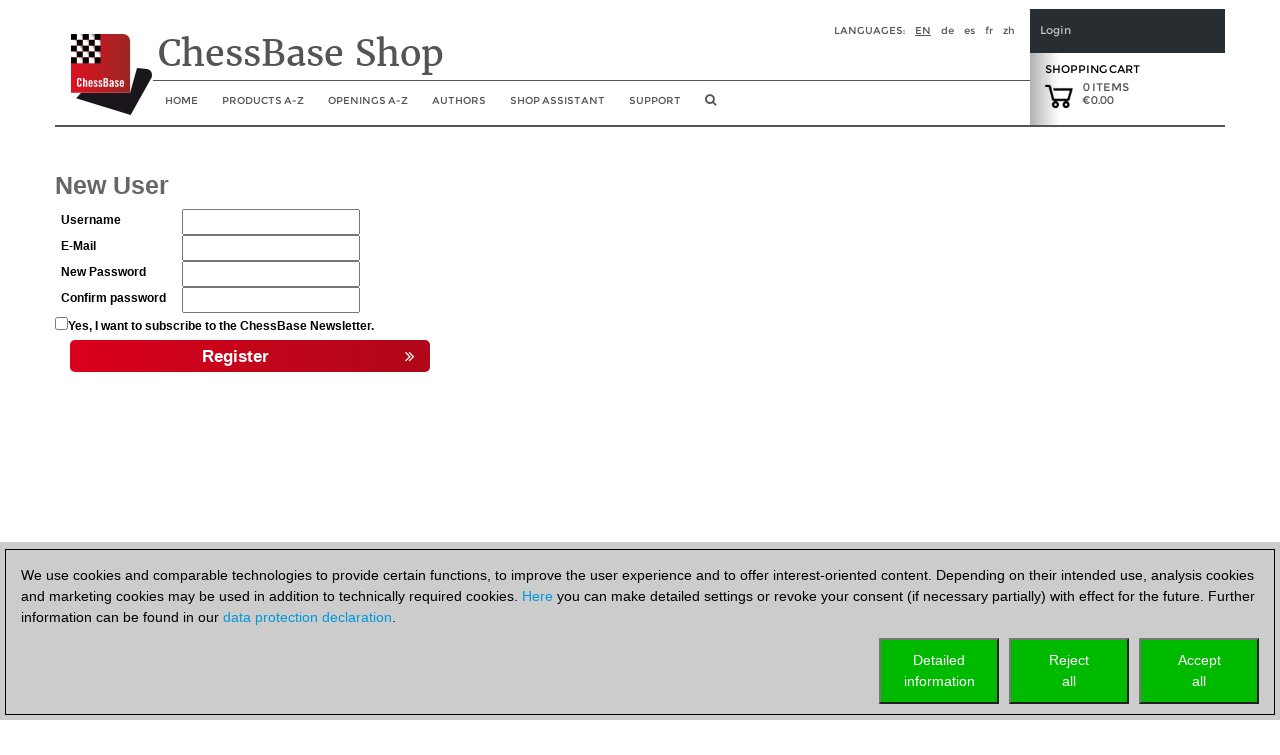

--- FILE ---
content_type: text/html; charset=utf-8
request_url: https://shop.chessbase.com/en/new_user?returnurl=https%3A%2F%2Fshop.chessbase.com%2Fen%2Fauthors%2Flawrence_trent%3Fref%3DRF36-BU6JTC6QHH
body_size: 14166
content:


<!DOCTYPE html><html lang="en" ><head><meta http-equiv="X-UA-Compatible" content="IE=edge" /><meta name="viewport" content="width=device-width" /><meta http-equiv="cache-control" content="max-age=604800"><meta name="robots" content="noindex, nofollow" /><link href="/content/css2018?v=hx5A3qNQQJ2AvFqxc8w1PmtBrqeU4b161uzIuYc5Pww1" rel="stylesheet"/><script src="/Scripts/cc/brands.js"></script><script src="/Scripts/geo.en.js"></script><script src="/bundles/jquery?v=zFA_mkNc728eOghGnncnyxoI3mmuGUOy3iUvl_YFYqI1"></script><script src="/bundles/jqueryval?v=pr86fa43hO0lY8SkM_r4PWmLXy3w_B8vvGEWjBinPWs1"></script><script src="/bundles/globalize?v=x0x5lCrSScZu2-KS9HxvgsZ9iegh9TeYLTN3fug2qV81"></script><script src="/bundles/util?v=wFNMpZ9EC8G78agDb2PhTdqmMU0KJU3UQ8OEUYKhe-81"></script><!-- Google Tag Manager --><script>

                (function (w,d,s,l,i)
                {
                    RunGoogleCode(w,d,s,l,i);
                })(window,document,'script','dataLayer','GTM-WCMKZF9');

                
                function RunGoogleCode(w,d,s,l,i) {
                    var createCookies = false;

                    if ( document.cookie.indexOf('CB_COOKIE_PRIVACY_Analytics') > -1 || document.cookie.indexOf('CB_COOKIE_PRIVACY_Marketing') > -1)
                    {
                        var cookieList = (document.cookie) ? document.cookie.split(';') : [];
                        for (var ii = 0, n = cookieList.length; ii != n; ++ii) {
                            var cookie = cookieList[ii];
                            var f = cookie.indexOf('=');
                            if (f >= 0) {
                                var cookieName = cookie.substring(0, f);
                                var cookieValue = cookie.substring(f + 1);

                                if (cookieName.indexOf('CB_COOKIE_PRIVACY_Analytics') > -1 && cookieValue == 1) {
                                    createCookies = true;
                                }
                            }
                        }
                    }

                    //if (createCookies == true && document.cookie.indexOf('_ga') < 0)
                    if (createCookies == true)
                    {
                        console.log('create cookies');
                        w[l] = w[l]||[];
                        w[l].push({'gtm.start': new Date().getTime(),event:'gtm.js'});
                        var f = d.getElementsByTagName(s)[0],j=d.createElement(s),dl=l!='dataLayer'?'&l='+l:'';
                        j.async=true;
                        j.src='https://www.googletagmanager.com/gtm.js?id='+i+dl;

                        f.parentNode.insertBefore(j,f);
                    }else{
                        console.log('no cookies');
                    }
                }

            </script><!-- End Google Tag Manager --><title>New User</title><script>
                (function (w, d, t, r, u) 
                {
                    RunBingCode(w, d, t, r, u);
                })(window, document, 'script', '//bat.bing.com/bat.js', 'uetq');

                function RunBingCode(w, d, t, r, u) 
                {
                    if ( document.cookie.indexOf('CB_COOKIE_PRIVACY_ASKED') > -1 && document.cookie.indexOf('ga-disable-UA-2255141') == -1 && document.cookie.indexOf('ga-disable-GTM-') == -1)
                    {
                        var f, n, i; 
                        w[u] = w[u] || [], f = function () 
                        { 
                            var o = { ti: '5977606' }; 
                            o.q = w[u], w[u] = new UET(o), w[u].push('pageLoad') }, n = d.createElement(t), n.src = r, n.async = 1, n.onload = n.onreadystatechange = function () { var s = this.readyState; s && s !== 'loaded' && s !== 'complete' || (f(), n.onload = n.onreadystatechange = null) }, i = d.getElementsByTagName(t)[0], i.parentNode.insertBefore(n, i) 
                        }else{
                            //alert('bing-out');
                        }
                }
            </script></head><body><noscript><img src='//bat.bing.com/action/0?ti=5977606&Ver=2' height='0' width='0' style='display:none; visibility: hidden;' /></noscript><!-- Google Tag Manager (noscript) --><noscript><iframe src='https://www.googletagmanager.com/ns.html?id=GTM-WCMKZF9'
            height='0' width='0' style='display:none;visibility:hidden'></iframe></noscript><!-- End Google Tag Manager(noscript) --><div class="col-xs-12" id="container2017" style="margin: 0 auto 0 auto; padding: 0px; overflow: hidden;"><style>
    a.cbcookiemanagement, a.cbcookiemanagement:hover, a.cbcookiemanagement:visited, a.cbcookiemanagement:active, a.cbcookiemanagement:link {
        color: #0099da;
    }
</style><div id="askForCookiesBackground" class="col-xs-12" style="padding: 0;"><div class="col-xs-12" style="width: 100%; height: unset; position: fixed; z-index: 10001; display: absolute; align-items: center; justify-content: center; padding: 0; top: unset; bottom: 0; left: 0;"><div class="col-xs-12" id="askForCookies" style="width: 100%; max-width: unset; max-height: 90vh; background-color: #ccc; color: #000; padding: 5px;
            line-height: 1.5em !important; display: none; position: relative; z-index: 2111; border-top: solid 2px #ccc;
            margin: 0 16px 0 0; align-items: center; justify-content: center; scroll-behavior: auto; overflow: auto;"><div class="col-xs-12" style="border: 1px solid #000; padding: 15px 15px 10px 15px;">
                We use cookies and comparable technologies to provide certain functions, to improve the user experience and to offer interest-oriented content. Depending on their intended use, analysis cookies and marketing cookies may be used in addition to technically required cookies. <a class="cbcookiemanagement" href="#" onclick="return ShowDetailsCookies()">Here</a> you can make detailed settings or revoke your consent (if necessary partially) with effect for the future. Further information can be found in our <a class="cbcookiemanagement" href="/en/sta/security">data protection declaration</a>.
                <div class="col-xs-12" style="margin-top: 10px; padding: 0;"><div style="float: right; width: 30%; max-width: 120px; margin-left: 10px;"><a href="#" onclick="return AcceptAllCookies()"><button id="customButtonAccept" type="button" style="padding: 10px; background-color: #00ba00; color: white; width: 100%;">Accept<br>all</button></a></div><div style="float: right; width: 30%; max-width: 120px; margin-left: 10px;"><a href="#" onclick="return RejectAllCookies()"><button id="customButtonAccept" type="button" style="padding: 10px; background-color: #00ba00; color: white; width: 100%;">Reject<br>all</button></a></div><div style="float: right; width: 30%; max-width: 120px;"><a href="#" onclick="return ShowDetailsCookies()"><button id="customButtonAccept" type="button" style="padding: 10px; background-color: #00ba00; color: white; width: 100%;">Detailed<br>information</button></a></div></div></div></div><div id="showDetailsCookies" class="col-xs-12" style="width: 100%; max-width: unset; max-height: 90vh; background-color: #ccc; color: #000;
        padding: 5px; line-height: 1.5em !important; display: none; position: fixed; z-index: 2111; border-top: solid 2px #ccc;
        align-items: center; justify-content: center; scroll-behavior: auto; overflow: auto; top: unset; bottom: 0;"><div class="col-xs-12" style="border: 1px solid black; padding: 5px;"><div class="col-xs-12"><h3 style="margin: 0;">Pop-up for detailed settings</h3><hr style="margin: 5px 0 10px 0; border-top-color: #666;" /><p style="margin-bottom: 15px;">We use cookies and comparable technologies to provide certain functions, to improve the user experience and to offer interest-oriented content. Depending on their intended use, cookies may be used in addition to technically required cookies, analysis cookies and marketing cookies. You can decide which cookies to use by selecting the appropriate options below. Please note that your selection may affect the functionality of the service. Further information can be found in our <a class="cbcookiemanagement" href="/en/sta/security">privacy policy</a>.</p><div class="col-xs-12 col-sm-4" style="opacity: 0.7; margin-bottom: 10px;"><div style="font-size: 1.5em;"><input type="checkbox" style="margin-right: 10px;" value="true" checked="checked" name="cookiesshown" id="cookie1" disabled=disabled /><u>Technically required cookies</u></div><div style="margin-top: 10px;">Technically required cookies: so that you can navigate and use the basic functions and store preferences.</div></div><div class="col-xs-12 col-sm-4" style="margin-bottom: 10px;"><div style="font-size: 1.5em;"><input type="checkbox" style="margin-right: 10px;" value="false" checked="false" name="cookiesAnalytics" id="cookie2" /><u>Analysis Cookies</u></div><div style="margin-top: 10px;">To help us determine how visitors interact with our website to improve the user experience.</div></div><div class="col-xs-12 col-sm-4" style="margin-bottom: 10px;"><div style="font-size: 1.5em;"><input type="checkbox" style="margin-right: 10px;" value="false" checked="false" name="cookiesMarketing" id="cookie3" /><u>Marketing-Cookies</u></div><div style="margin-top: 10px;">To help us offer and evaluate relevant content and interesting and appropriate advertisement.</div></div></div><div class="col-xs-12" style="margin-top: 5px;"><div style="float: right;"><a href="#" onclick="return AcceptCookies()"><button id="customButtonAccept" type="button" style="padding: 10px; background-color: #00ba00; color: white;">Save and continue</button></a></div></div></div></div></div></div><script>
    var TMProjectID = 'GTM-WCMKZF9';
    var DomainOnly = '.chessbase.com';
    var disableStrGAall = 'ga-disable-UA-2255141';
    var disableStrGA = 'ga-disable-' + 'GTM-WCMKZF9';

    var dtYesterday = new Date();
    dtYesterday.setTime(dtYesterday.getTime() - (24 * 60 * 60 * 1000));


$(function () {
    
    var cookieList = (document.cookie) ? document.cookie.split(';') : [];
    var cookieValues = {};
    var _ac = false;
    var _mc = false;

    document.getElementById("cookie3").checked = false;
    document.getElementById("cookie2").checked = false;

    for (var i = 0, n = cookieList.length; i != n; ++i) {
        var cookie = cookieList[i];
        var f = cookie.indexOf('=');
        if (f >= 0) {
            var cookieName = cookie.substring(0, f);
            var cookieValue = cookie.substring(f + 1);
            //alert(cookieName + " " + cookieName.indexOf(disableStrGAall) + " " + cookieValue);

            if (cookieName.indexOf('CB_COOKIE_PRIVACY_Marketing') > -1) {
                if (cookieValue == 0) {
                    window[disableStrGA] = true;
                    DeleteMarketingCookies();
                }
                else {
                    document.getElementById("cookie3").checked = true;
                    _mc = true;
                }
            } else if (cookieName.indexOf('CB_COOKIE_PRIVACY_Analytics') > -1) {
                if (cookieValue == 0) {
                    window[disableStrGA] = true;
                    DeleteAnalysisCookies();
                }
                else {
                    document.getElementById("cookie2").checked = true;
                    _ac = true;
                }
            }else if (cookieName.indexOf(disableStrGAall) > -1) {
                //alert("ga disabled");
                window[disableStrGA] = true;
            }
        }
    }

    if (_ac == true && _mc == true) {
        //alert("opt in");
        gaOptin();
    } else {
        //alert("opt out");
        //window[disableStrGA] = true;
        //DeleteMarketingCookies();
        //DeleteAnalysisCookies();
    }

    if (ShowCookieManagement() == true) {
        $("#askForCookies").show();
        $("#askForCookiesBackground").show();
    }
    else {
        return;
    }
});


// Opt-out function
function gaOptout() {
    //alert("opt out start");
    document.cookie = disableStrGA + '=true; domain=' + DomainOnly + '; expires=Thu, 31 Dec 2099 23:59:59 UTC; path=/';
    window[disableStrGA] = true;
    //alert("opt out end");
}

// Opt-out function
function gaOptin() {
    //alert("opt in start");
    var cookieList = (document.cookie) ? document.cookie.split(';') : [];
    var cookieValues = {};
    for (var i = 0, n = cookieList.length; i != n; ++i) {
        var cookie = cookieList[i];
        //alert(cookie);
        var f = cookie.indexOf('=');
        if (f >= 0) {
            var cookieName = cookie.substring(0, f);
            var cookieValue = cookie.substring(f + 1);
            //alert(cookieName + " " + cookieName.indexOf(disableStrGAall) + " " + cookieValue);

            if (cookieName.indexOf(disableStrGAall) > -1) {
                //alert("found optout cookie");
                // terminate any google optout cookie if available
                $.cookie(cookieName, "0", { path: "/", expires: dtYesterday, domain: DomainOnly });
            }
        }
    }
    window[disableStrGA] = false;
    //alert("opt in end");
}


function getCookie(cname) {
    var name = cname + "=";
    var ca = document.cookie.split(';');
    for (var i = 0; i < ca.length; i++) {
        var c = ca[i];
        while (c.charAt(0) == ' ') {
            c = c.substring(1);
        }
        if (c.indexOf(name) == 0) {
            return c.substring(name.length, c.length);
        }
    }
    return "";
}

function ShowCookieManagement() {
    if (getCookie("CB_COOKIE_PRIVACY_ASKED") == 1)
        return false;
    else
        return true;
}

function AnalyseCookiesAllowed() {
    if (getCookie("CB_COOKIE_PRIVACY_Analytics") == 1)
        return true;
    else
        return false;
}

function MarketingCookiesAllowed() {
    if (getCookie("CB_COOKIE_PRIVACY_Marketing") == 1)
        return true;
    else
        return false;
}

function AcceptCookies() {
    $("#askForCookiesBackground").hide();
    $("#askForCookies").hide();
    $("#showDetailsCookies").hide();

    var accepted = "none";
    var dtExpiry = new Date();
    dtExpiry.setFullYear(dtExpiry.getFullYear() + 1);
    document.cookie = "CB_COOKIE_PRIVACY_ASKED" + ' = 1; domain=' + DomainOnly + '; expires=' + dtExpiry + '; path=/; samesite=strict';

    if (document.getElementById("cookie2").checked == true) {
        document.cookie = "CB_COOKIE_PRIVACY_Analytics" + ' = 1; domain=' + DomainOnly + '; expires=' + dtExpiry + '; path=/; samesite=strict';
        document.cookie = disableStrGA + '=false; domain=' + DomainOnly + '; expires=Thu, 31 Dec 2099 23:59:59 UTC; path=/';
    }
    else {
        document.cookie = "CB_COOKIE_PRIVACY_Analytics" + ' = 0; domain=' + DomainOnly + '; expires=' + dtExpiry + '; path=/; samesite=strict';
        DeleteAnalysisCookies();
        gaOptout();
    }

    if (document.getElementById("cookie3").checked == true) {
        document.cookie = "CB_COOKIE_PRIVACY_Marketing" + ' = 1; domain=' + DomainOnly + '; expires=' + dtExpiry + '; path=/; samesite=strict';
        document.cookie = disableStrGA + '=false; domain=' + DomainOnly + '; expires=Thu, 31 Dec 2099 23:59:59 UTC; path=/';
    }
    else {
        //alert("deactivate existing cookies");
        document.cookie = "CB_COOKIE_PRIVACY_Marketing" + ' = 0; domain=' + DomainOnly + '; expires=' + dtExpiry + '; path=/; samesite=strict';
        DeleteMarketingCookies();
        //gaOptout();
        //alert("finish - deactivate existing cookies");
    }

    if (document.getElementById("cookie2").checked == true && document.getElementById("cookie3").checked == true) {
        gaOptin();
        RunGoogleCode(window, document, 'script', 'dataLayer', TMProjectID);
        RunBingCode(window, document, 'script', '//bat.bing.com/bat.js', 'uetq');
        accepted = "all details";
    } else if (document.getElementById("cookie2").checked == false && document.getElementById("cookie3").checked == true) {
        accepted = "marketing";
    } else if (document.getElementById("cookie2").checked == true && document.getElementById("cookie3").checked == false) {
        accepted = "analysis";
        gaOptin();
        RunGoogleCode(window, document, 'script', 'dataLayer', TMProjectID);
        RunBingCode(window, document, 'script', '//bat.bing.com/bat.js', 'uetq');
    }

    ReloadNeeded();
    return false;
    }

    function ReloadNeeded() {
        const params = new URLSearchParams(window.location.search);

        params.forEach((value, key) => {
            if (key == "ref" || key == "utm_campaign") {
                location.reload();
            }
        });
    }

function AcceptAllCookies() {
    $("#askForCookiesBackground").hide();
    $("#askForCookies").hide();
    $("#showDetailsCookies").hide();

    var dtExpiry = new Date();
    dtExpiry.setDate(dtExpiry.getDate() + 28);

    //alert(dtExpiry);
    //alert(DomainOnly);

    document.cookie = "CB_COOKIE_PRIVACY_ASKED" + ' = 1; domain=' + DomainOnly + '; expires=' + dtExpiry + '; path=/; samesite=strict';
    document.cookie = "CB_COOKIE_PRIVACY_Analytics" + ' = 1; domain=' + DomainOnly + '; expires=' + dtExpiry + '; path=/; samesite=strict';
    document.cookie = "CB_COOKIE_PRIVACY_Marketing" + ' = 1; domain=' + DomainOnly + '; expires=' + dtExpiry + '; path=/; samesite=strict';

    gaOptin();
    //alert(TMProjectID);
    RunGoogleCode(window, document, 'script', 'dataLayer', TMProjectID);
    RunBingCode(window, document, 'script', '//bat.bing.com/bat.js', 'uetq');

    ReloadNeeded();
    return false;
}

    function success() {
        //alert("success");
    }

function ShowDetailsCookies() {
    $("#askForCookies").hide();
    $("#askForCookiesBackground").show();
    $("#showDetailsCookies").show();

    return false;
    }

    function DeleteAnalysisCookies() {
        window[disableStrGA] = true;

        const cookies = document.cookie.split(";");
        cookies.forEach(cookie => {
            const [rawName] = cookie.split("=");
            const name = rawName.trim();

            if (name.startsWith("_ga")) {
                const domainParts = window.location.hostname.split(".");
                for (let i = 0; i < domainParts.length - 1; i++) {
                    const domain = domainParts.slice(i).join(".");
                    const options = [
                        `; path=/`,
                        `; path=/; domain=.${domain}`,
                        `; path=/; domain=.${domain}; Secure`,
                        `; path=/; domain=.${domain}; SameSite=None; Secure`
                    ];

                    options.forEach(opt => {
                        document.cookie = `${name}=; expires=Thu, 01 Jan 1970 00:00:00 GMT${opt}`;
                    });
                }
                document.cookie = `${name}=; expires=Thu, 01 Jan 1970 00:00:00 GMT; path=/`;
            }
        });

        //alert('GTM_WCMKZF9');
        document.cookie = "_gid" + '=null; domain=' + DomainOnly + '; expires=' + dtYesterday + '; path=/';
        document.cookie = "MUIDB" + '=null; domain=' + DomainOnly + '; expires=' + dtYesterday + '; path=/';
        document.cookie = "RF" + '=null; domain=' + DomainOnly + '; expires=' + dtYesterday + '; path=/';
        //alert("analysis cookies were deleted");
    }

    function DeleteMarketingCookies() {
        document.cookie = "MUID" + '=null; domain=' + DomainOnly + '; expires=' + dtYesterday + '; path=/';
        document.cookie = "_gac" + '=null; domain=' + DomainOnly + '; expires=' + dtYesterday + '; path=/';
        document.cookie = "Conversion" + '=null; domain=' + DomainOnly + '; expires=' + dtYesterday + '; path=/';
        document.cookie = "cbadv" + '=null; domain=' + DomainOnly + '; expires=' + dtYesterday + '; path=/';
        //alert("marketing cookies were deleted");

    }

    function RejectAllCookies() {
        $("#askForCookiesBackground").hide();
        $("#askForCookies").hide();
        $("#showDetailsCookies").hide();

        var dtExpiry = new Date();
        dtExpiry.setDate(dtExpiry.getDate() + 28);

        document.cookie = "CB_COOKIE_PRIVACY_ASKED" + ' = 1; domain=' + DomainOnly + '; expires=' + dtExpiry + '; path=/; samesite=strict';
        document.cookie = "CB_COOKIE_PRIVACY_Analytics" + ' = 0; domain=' + DomainOnly + '; expires=' + dtExpiry + '; path=/; samesite=strict';
        document.cookie = "CB_COOKIE_PRIVACY_Marketing" + ' = 0; domain=' + DomainOnly + '; expires=' + dtExpiry + '; path=/; samesite=strict';

        DeleteAnalysisCookies();
        DeleteMarketingCookies();

        gaOptout();
        //alert(TMProjectID);
        //RunGoogleCode(window, document, 'script', 'dataLayer', TMProjectID);
        //RunBingCode(window, document, 'script', '//bat.bing.com/bat.js', 'uetq');

        return false;
    }

</script><div class="col-xs-12" style="margin-bottom: 25px; padding: 0;"><div id="header2017" class="col-xs-12 cb-header-2017" style="padding: 0; border-bottom: 2px solid #545453"><script src="/bundles/bootstrap?v=07VYSLzPlWmsJ4iCozmpc6HL-rcBZfNJ6mY49JUFaEk1"></script><div style="padding: 0; height: 116px; width: 100%;"><div class="col-xs-12" style="padding: 0; height: 116px; float: left; width: 100%;"><div id="shopheadertitel2017" class="col-xs-1 headeritem2017" style="text-align: left; margin: 0; padding: 0px;"><a href="/en/cat_root" aria-label="to the homepage"><img class="shop-logo-img-2018" src="/content/res/cbimages/chessbase-logo.svg" alt="logo of ChessBase" /></a></div><div class="col-xs-9" style="float: left; padding: 0;"><div class="col-xs-12 headeritem2017" style="overflow: hidden; float: left; height: 72px;"><div class="container col-xs-12" style="border-bottom: solid 1px #545453; padding: 0px 5px 0px 5px; margin: 0px; height: 57px;"><div class="col-xs-12" style="padding: 0; margin: 0;"><div id="shopheaderLanguage" style="float: right;"><span style="margin-right: 10px; text-transform: uppercase;">Languages:</span><a href="/en/new_user?returnurl=https%3A%2F%2Fshop.chessbase.com%2Fen%2Fauthors%2Flawrence_trent%3Fref%3DRF36-BU6JTC6QHH" style="margin-right: 10px; text-transform: uppercase; color: #545453; text-decoration: underline">en</a><a href="/de/new_user?returnurl=https%3A%2F%2Fshop.chessbase.com%2Fen%2Fauthors%2Flawrence_trent%3Fref%3DRF36-BU6JTC6QHH" style="margin-right: 10px; text-transform: lowercase; color: #545453; text-decoration: none">de</a><a href="/es/new_user?returnurl=https%3A%2F%2Fshop.chessbase.com%2Fen%2Fauthors%2Flawrence_trent%3Fref%3DRF36-BU6JTC6QHH" style="margin-right: 10px; text-transform: lowercase; color: #545453; text-decoration: none">es</a><a href="/fr/new_user?returnurl=https%3A%2F%2Fshop.chessbase.com%2Fen%2Fauthors%2Flawrence_trent%3Fref%3DRF36-BU6JTC6QHH" style="margin-right: 10px; text-transform: lowercase; color: #545453; text-decoration: none">fr</a><a href="/zh/new_user?returnurl=https%3A%2F%2Fshop.chessbase.com%2Fen%2Fauthors%2Flawrence_trent%3Fref%3DRF36-BU6JTC6QHH" style="margin-right: 10px; text-transform: lowercase; color: #545453; text-decoration: none">zh</a></div></div><div id="shop-title-2018" style="float: left; margin-right: 0px; font-family: '__Merriweather_5';">
                        ChessBase Shop
                    </div></div></div><div class="col-xs-12 navbar-header" style="padding: 0px; margin: 0; width: 100%; height: 45px; z-index: 100;"><button id="hamButton" type="button" class="navbar-toggle" data-toggle="collapse" data-target="#navHeader" style="background-color: #dddddd; float: left; border: 1px solid #fff; height: 32px; margin: 6px 5px 5px 5px !important; padding: 4px !important; border-radius: 5px;"><span class="sr-only">Toggle navigation</span><span class="icon-bar"></span><span class="icon-bar"></span><span class="icon-bar"></span></button><div id="navHeader" class="collapse navbar-collapse col-xs-12" style="padding: 0px; margin: 0;"><ul class="nav navbar-nav" style="margin: 0; float: left; background-color: rgba(256,256,256, 0.95); z-index: 1; position: relative;"><li><a class="hidden-xs" href="/en/cat_root" /><span class="visible-sm visible-md hidden-xl" style="font-size: 16px;"><i class="fa fa-home" aria-hidden="true" title="home"></i></span><span class="visible-xl hidden-sm hidden-md">Home</span></a><a href="/en/cat_root" class="visible-xs" data-toggle="collapse" data-target=".navbar-collapse">
                                Home
                            </a></li><li id="ProdMenu" class="hidden-xs"><a href="#" /><span class="visible-sm visible-md hidden-xl">Products</span><span class="visible-xl hidden-sm hidden-md">Products A-Z</span></a><div id="subMenu1" style="width: 200px; margin-left: -3px; display: none; position:absolute; z-index: 1051; background-color: rgba(256, 256, 256, 0.95); border: thin solid #c6c6c6; padding-bottom: 0px;"><ul id="ProdMenucollapsed" class="product_full_nav_header"><li onmouseover="this.style.fontWeight = 'bold';" onmouseout=" this.style.fontWeight='normal' ;"><a href="/en/categories/chessbase">ChessBase</a></li><li onmouseover="this.style.fontWeight = 'bold';" onmouseout=" this.style.fontWeight='normal' ;"><a href="/en/categories/chessprogramms">Chess Programs</a></li><li onmouseover="this.style.fontWeight = 'bold';" onmouseout=" this.style.fontWeight='normal' ;"><a href="/en/categories/ChessBase_database">Databases</a></li><li onmouseover="this.style.fontWeight = 'bold';" onmouseout=" this.style.fontWeight='normal' ;"><a href="/en/categories/training">video courses</a></li><li onmouseover="this.style.fontWeight = 'bold';" onmouseout=" this.style.fontWeight='normal' ;"><a href="/en/categories/42">ChessBase Accounts</a></li><li onmouseover="this.style.fontWeight = 'bold';" onmouseout=" this.style.fontWeight='normal' ;"><a href="/en/categories/50">ChessBase Magazine</a></li><li onmouseover="this.style.fontWeight = 'bold';" onmouseout=" this.style.fontWeight='normal' ;"><a href="/en/categories/cb-books">CB-Books</a></li><li onmouseover="this.style.fontWeight = 'bold';" onmouseout=" this.style.fontWeight='normal' ;"><a href="/en/categories/131">Starting out</a></li><li onmouseover="this.style.fontWeight = 'bold';" onmouseout=" this.style.fontWeight='normal' ;"><a href="/en/categories/175">Fundamentals</a></li><li onmouseover="this.style.fontWeight = 'bold';" onmouseout=" this.style.fontWeight='normal' ;"><a href="/en/categories/142">Voucher</a></li><li onmouseover="this.style.fontWeight = 'bold';" onmouseout=" this.style.fontWeight='normal' ;"><a href="/en/categories/133">Others</a></li><li class="liBookmark" onmouseover="this.style.fontWeight = 'bold';" onmouseout=" this.style.fontWeight='normal' ;" style="display: none;"><a href="#" class="aBookmark"><i class="fa fa-bookmark-o" aria-hidden="true" style="margin-right: 5px;"></i>Bookmarks</a></li></ul></div></li><li class="visible-xs"><a href="#" />Products A-Z</a></li><li class="visible-xs" style="margin-left: 25px;"><a href="/en/categories/chessbase">Databases</a></li><li class="visible-xs" style="margin-left: 25px;"><a href="/en/categories/chessprogramms">Chess Programs</a></li><li class="visible-xs" style="margin-left: 25px;"><a href="/en/categories/training">Training</a></li><li class="visible-xs" style="margin-left: 25px;"><a href="/en/categories/50">ChessBase Magazine</a></li><li class="visible-xs" style="margin-left: 25px;"><a href="/en/categories/42">ChessBase Accounts</a></li><li class="visible-xs" style="margin-left: 25px;"><a href="/en/categories/cb-books">ChessBase Books</a></li><li class="visible-xs" style="margin-left: 25px;"><a href="/en/categories/131">Starting out</a></li><li class="visible-xs" style="margin-left: 25px;"><a href="/en/categories/175">Fundamentals</a></li><li class="visible-xs" style="margin-left: 25px;"><a href="/en/categories/142">Voucher</a></li><li class="visible-xs" style="margin-left: 25px;"><a href="/en/categories/133">Others</a></li><li class="visible-xs liBookmark" style="margin-left: 25px; display: none;"><a href="#" class="aBookmark"><i class="fa fa-bookmark-o" aria-hidden="true" style="margin-right: 5px;"></i>Bookmarks</a></li><li><a class="hidden-xs" href=/en/openings/tree><span class="visible-sm visible-md hidden-xl">Openings</span><span class="visible-xl hidden-sm hidden-md">Openings A-Z</span></a><a href=/en/openings/tree class="visible-xs" data-toggle="collapse" data-target=".navbar-collapse">
                                Openings A-Z
                            </a></li><li><a class="hidden-xs" href="/en/authors">
                                Authors
                            </a><a href="/en/authors" class="visible-xs" data-toggle="collapse" data-target=".navbar-collapse">
                                Authors
                            </a></li><li><a class="hidden-xs" href="/en/shopping_advisor">
                                Shop assistant
                            </a><a href="/en/shopping_advisor" class="visible-xs" data-toggle="collapse" data-target=".navbar-collapse">
                                Shop assistant
                            </a></li><li><a class="hidden-xs" href="https://support.chessbase.com/en/index">
                                Support
                            </a><a href="https://support.chessbase.com/en/index" class="visible-xs" data-toggle="collapse" data-target=".navbar-collapse">
                                Support
                            </a></li><li class="hidden-xs hidden-sm" style="display: none"><a href="/userspace/en/downloads"><span class="visible-lg">My downloads</span><span class="visible-xs visible-md visible-sm">Downloads</span></a></li><li><a class="hidden-xs" href="#" onclick="return onShowHideSearchClick()" aria-label="search image link" /><i class="fa fa-search" aria-hidden="true" style="font-size: 12px;" title="Search"></i></a><a href="#" class="visible-xs" data-toggle="collapse" data-target=".navbar-collapse" onclick="return onShowHideSearchClick()"><i class="fa fa-search" aria-hidden="true" title="Search"></i></a></li></ul></div></div></div><div class="col-xs-2" style="padding: 0px; position: relative; float: right;"><div class="col-xs-12" style="padding: 15px 10px 0px 10px; float: left; height: 44px; background-color: #272D31; color: #C6C7C8; font-size: 11px; line-height: 13px;"><div onclick="onShowHideLoginClick()" style="color: #C6C7C8; cursor: pointer;">Login</div></div><div class="col-xs-12" id="EnterLoginDiv" style="padding: 0; float: left; z-index: 10; height: 244px; font-size: 10px; line-height: 13px; display: none; position: absolute;"><div style="padding: 15px 10px 15px 10px; background-color: #272D31; color: #C6C7C8;"><div onclick="onShowHideLoginClick()" style="color: #C6C7C8; cursor: pointer;">Login</div></div><div style="padding: 15px 10px 15px 10px; background-color: #3A3C40; color: #C6C7C8; overflow: hidden;"><div class="login-child"><div class="col-xs-12" style="margin: 0; padding: 0;"><div class="col-xs-12 login_2017" style="margin: 0; padding: 0;"><div class="col-xs-12" style="display: block; margin: 0; padding: 0;" id="DivLogin"><form action="/en/login?returnurl=%2Fen%2Fnew_user" method="post"><style>
    ::placeholder { /* Chrome, Firefox, Opera, Safari 10.1+ */
        color: #777;
        opacity: 1; /* Firefox */
    }

    :-ms-input-placeholder { /* Internet Explorer 10-11 */
        color: #777;
    }

    ::-ms-input-placeholder { /* Microsoft Edge */
        color: #777;
    }

    #login_UID,
    #login_PWD {
        background-color: #3a3c40;
        color: #eee;
    }
</style><div class="editor-table type-loginmodel type-_loginmodel "><div class="col-xs-12" style="margin: 0 0 15px 0; padding: 0;"><input class="text-box single-line" data-val="true" data-val-required="Please enter your username or email address." data-val-validlogon="The field Username/Email is invalid." id="login_UID" name="login.UID" placeholder="Username/Email" type="text" value="" /><span class="field-validation-valid" data-valmsg-for="login.UID" data-valmsg-replace="true"></span></div><div class="col-xs-12" style="margin: 0 0 15px 0; padding: 0;"><div class="form-group" id="show_hide_pwFieldPV"><input class="text-box single-line password" data-val="true" data-val-required="The Password field is required." id="login_PWD" name="login.PWD" placeholder="Password" type="password" /><a href="#"><i class="fa fa-eye" id="HideShowPV" style="float: right; color: #999; margin-top: 8px; right: 10px; position: absolute;"></i></a></div><script>
                                $(document).ready(function () {
                                    $("#show_hide_pwFieldPV a").on('click', function (event) {
                                        if ($('#show_hide_pwFieldPV input').attr("type") == "password") {
                                            $('#show_hide_pwFieldPV input').attr('type', 'text');
                                            $('#HideShowPV').toggleClass("fa-eye fa-eye-slash");
                                        }
                                        else {
                                            $('#show_hide_pwFieldPV input').attr('type', 'password');
                                            $('#HideShowPV').toggleClass("fa-eye fa-eye-slash");
                                        }
                                    });
                                });
                            </script><span class="field-validation-valid" data-valmsg-for="login.PWD" data-valmsg-replace="true"></span></div></div><div class="cmd_buttons"><button class="_!!_hvr-sweep-to-right" type="submit" id="login_Button"><div>
                                Login

                                <div style="float: right; margin-right:10px;"><i class="fa fa-sign-in" aria-hidden="true"></i></div></div></button></div></form><div style="text-align: center; color: #C6C7C8;"><a href="#" id="linkLostPwd" rel="nofollow" style="color: #C6C7C8; border-bottom: none; text-decoration: none;">
                        Lost Password?
                    </a></div></div><div class="col-xs-12" style="display: none; padding: 0;" id="DivLostPwd"><h2 style="margin-top: 0px;">Lost Password?</h2><p> Please enter your email address below. You will receive a password reset email.</p><form action="/en/request_reset?returnurl=%2Fen%2Fnew_user" method="post"><style>
    ::placeholder { /* Chrome, Firefox, Opera, Safari 10.1+ */
        color: #777;
        opacity: 1; /* Firefox */
    }

    :-ms-input-placeholder { /* Internet Explorer 10-11 */
        color: #777;
    }

    ::-ms-input-placeholder { /* Microsoft Edge */
        color: #777;
    }

    #login_UID,
    #login_PWD {
        background-color: #3a3c40;
        color: #eee;
    }
</style><div class="editor-table type-requestresetpwdmodel "><div class="col-xs-12" style="margin: 0 0 15px 0; padding: 0;"><input class="text-box single-line" data-val="true" data-val-required="Please enter your E-mail address" id="reset_UID" name="reset.UID" placeholder="E-Mail" type="email" value="" /><span class="field-validation-valid" data-valmsg-for="reset.UID" data-valmsg-replace="true"></span></div></div><div class="cmd_buttons"><button class="_!!_hvr-sweep-to-right" type="submit" id="reset_Button"><div><div style="float: right; margin-right:10px;"><i class="fa fa-envelope-o" aria-hidden="true"></i></div><div>
                                    Recovery
                                </div></div></button></div></form><div style="text-align: center;"><a href="#" id="linkLogin" style="color: #C6C7C8; border-bottom: none; text-decoration: none;">
                        Zurück zur Anmeldung
                    </a></div></div></div><div class="col-xs-12 login_2017" style="padding: 0;"><h2>Create an account</h2><div class="cmd_buttons" id="createAcc_Button"><a href="/en/new_user?returnurl=https%3A%2F%2Fshop.chessbase.com%2Fen%2Fnew_user%3Freturnurl%3Dhttps%3A%252F%252Fshop.chessbase.com%252Fen%252Fauthors%252Flawrence_trent%253Fref%253DRF36-BU6JTC6QHH"><div class="_!!_hvr-sweep-to-right" id="newAcc_Button"><div style="line-height: 13px; margin: 5px 0 5px 0; position: relative;">
                                Continue
                                <div style="float: right; margin: auto 10px;"><i class="fa fa-user-plus" aria-hidden="true"></i></div></div></div></a></div><div><p>New customer? Create your ChessBase shop account with your e-Mail address and password. Advantages for registered users: Fast and easy check out; Easy access to your order history and a backup service for your download products: Purchased download products can be downloaded at any time with dedicated backups on the ChessBase server!</p></div></div></div></div><script>
    $('#linkLostPwd').click(function ()
    {
        //alert("jetzt");
        document.getElementById("DivLostPwd").style.display = 'block';
        document.getElementById("DivLogin").style.display = 'none';
        return false;
    });

    $('#linkLogin').click(function () {
        //alert("jetzt");
        document.getElementById("DivLostPwd").style.display = 'none';
        document.getElementById("DivLogin").style.display = 'block';
        return false;
    });
</script></div></div><div id="divShoppingCartMouseOut" class="col-xs-12" style="padding: 0 0 0 5px; float: left; height: 72px; background: linear-gradient( to right, rgba(84, 83, 83, 0.45) 0%, rgba(84, 83, 83, 0.0) 15%, rgba(84, 83, 83, 0.0) 85%); z-index: 1; position: unset;"><div class="col-xs-12" style="padding: 0px;"><div id="shopheaderBasket" class="headeritem2017" style="padding-top: 10px; width: 100%;"><div class="cb-card-state"><div class="hidden-xs hidden-sm visible-md visible-lg" style="text-transform: uppercase; margin-bottom: 5px; padding-left: 10px;"><a href="/en/purchase/shop_cart">Shopping Cart</a></div><div id="HeaderShoppingCartImage" class="col-xs-12 col-sm-12 col-md-4 col-lg-3" style="float: left; padding: 0; text-align: center;"><a href="/en/purchase/shop_cart" aria-label="goto shopping cart"><img id="WarenkorbImage" src="/content/res/cbimages/warenkorb-empty.png" style="width: 30px;" alt="image of shopping cart"/></a></div><div id="HeaderShoppingCartCounts" class="col-xs-12 col-sm-12 col-md-8 col-lg-9" style="float: left; text-transform: uppercase; padding: 0;"><div class="col-xs-8" style="margin: 0; padding: 0;"><div id="div-global-itms" class="hidden-xs card-itms" style="width: 100%;"><span id="global-itms">
                    0
                </span>
                Items
            </div><span class="card-price" id="global-sub-total" style="display: block;">&euro;0.00</span></div><div class="col-xs-4" style="margin: 0; padding: 0;"><span id="readySpan" style="font-size: 24px; font-weight: bold; color: white; transition: color 1.5s;">&#10004</span></div></div></div><div id="div_purchase_confirmation" style="display: none; background-color: white; position: absolute; top: 73px; z-index: 33333;height: 200px; width: 200px;right: -15px;border: solid thin grey;"><!-- Wird von JS-Code gesetzt!! --></div></div></div><div id="div_show_shopping_cart" style="display: none; background-color: white; position: absolute; top: 115px; right: 0px; z-index: 33333; max-height: 360px; width: 200px; ;padding: 10px 5px 5px 5px; border: solid thin grey; transition-timing-function: ease-in-out; transition: 3.5s;"><div style="height: 20px; font-size: 16px; background-color: #eee;">
                        Shopping Cart
                        <div onclick="closeShoppingCart()" href="" style="float: right; font-size: 14px; font-weight: bold; cursor: pointer;">x</div></div><!-- Wird von JS-Code gesetzt!! --><div id="div_show_shopping_cart_pv" style="max-height: 280px; overflow-y: scroll; margin-bottom: 45px; margin-top: 5px;"></div><div style='clear: both; width: 100%; padding: 8px; position: absolute; bottom: 0px; left: 0px;'><a href='/en/purchase/shop_cart'><div class='___hvr-sweep-to-right add_to_cart_button' id='goto_Cart_Button' style="margin-bottom: 0;">
                                To Cart
                            </div></a></div></div></div></div></div></div><div id="search_div" class="headeritem2017" style="display: none; padding: 0 0 15px 15px;"><form method="get" onsubmit="return onSearchClick()" action="/en/search"><div style="float: left;">
                Search:
                <input type="search" id="query" name="query" value="" /><input type="image" style="vertical-align: middle; margin: 0 15px 3px 10px;" src="/content/res/suchen.svg" width="20" height="20" alt="" data-mu-svgfallback="/content/res/btnOK.png" /></div></form></div><script>
    var mouse_in = false;
    $(document).ready(function () {
        $("#divShoppingCartMouseOut").mouseenter(function () {
            mouse_in = true;
            if (document.getElementById("div_show_shopping_cart").style.display == 'none') {
                $.get("/de/purchase/shop_cart_pv", function (data) {
                    //console.log(data);
                    if (data != '' && data != null) {
                        document.getElementById("div_show_shopping_cart_pv").innerHTML = "";
                        $("#div_show_shopping_cart_pv").append(data);

                        if (mouse_in == true)
                        {
                            $("#div_show_shopping_cart").show();
                        }
                    }
                });
            }
        });
        $("#divShoppingCartMouseOut").mouseleave(function () {
            mouse_in = false;
            $("#div_show_shopping_cart").hide();
        });
    });

    function closeShoppingCart() {
        jQuery("#div_show_shopping_cart").css("display", "none");
        mouse_in = false;
    }


    function onShowHideLoginClick() {
        if (document.getElementById("EnterLoginDiv").style.display == 'block') {
            $("#EnterLoginDiv").css('display', 'none');
        }
        else {
            $("#EnterLoginDiv").css('display', 'block');
            //document.getElementById("query").focus();
        }
    }

    function onShowHideSearchClick() {
        if (document.getElementById("search_div").style.display == 'block') {
            $("#search_div").css('display', 'none');
        }
        else {
            $("#search_div").css('display', 'block');
            document.getElementById("query").focus();
        }
    }


    function onSearchClick()
    {

        var url = "/en/search?query=FMT&cat=444";
        var $qry = $("#query");
        var query = $qry.val();

        if (!query) {
            $qry.focus();
            return false;
        }


        url = url.replace("FMT", query);

        var local = $("#local").attr("checked");
        var cat = local ? window.SELCAT : 0;

        url = url.replace("444", cat);

        window.location.href = url;

        return false;
    }


    $('#ProdMenu').mouseover(function ()
    {
        //document.getElementById('ProdMenu').style.padding = '6px 14px 9px 14px';
        document.getElementById('subMenu1').style.display = 'block';
    });

    $('#ProdMenu').mouseout(function ()
    {
        document.getElementById('ProdMenu').style.border = 'none';
        document.getElementById('subMenu1').style.display = 'none';
    });

    $('.liBookmark').click(function () {
        if (document.getElementById('divBookmarks').style.display != 'block') {
            document.getElementById('divBookmarks').style.display = 'block';
        }
        else {
            document.getElementById('divBookmarks').style.display = 'none';
        }

        document.getElementById('hamButton').click();
    });

    $('#DownloadMenu').mouseover(function () {
        //document.getElementById('ProdMenu').style.padding = '6px 14px 9px 14px';
        document.getElementById('subMenu2').style.display = 'block';
    });

    $('#DownloadMenu').mouseout(function () {
        document.getElementById('DownloadMenu').style.border = 'none';
        document.getElementById('subMenu2').style.display = 'none';
    });
</script></div><noscript><div><img src="/Content/images/no_js.jpg" style="width: 100%; z-index: 1;" /></div></noscript></div><div class="col-xs-12" style="padding: 0;"><div class="cb-table1"><div class="cb-row1"><div class="col-xs-12 cb-content2017" id="ContentPane" style="min-height:500px;"><script src='https://www.google.com/recaptcha/api.js?hl=en' type="text/javascript"></script><h1>New User</h1><form action="/en/new_user?returnurl=https%3A%2F%2Fshop.chessbase.com%2Fen%2Fauthors%2Flawrence_trent%3Fref%3DRF36-BU6JTC6QHH" method="post"><table class="editor-table type-createusermodel type-_createusermodel "><tr><td class="label"><label for="UID">Username</label></td><td class="field"><input class="text-box single-line" data-val="true" data-val-length="Between 3-30 characters" data-val-length-max="30" data-val-length-min="3" data-val-remote="Name already exists." data-val-remote-additionalfields="*.UID" data-val-remote-url="/validate-name" data-val-required="The Username field is required." data-val-validuid="User name is invalid. Should contain letters, digits, _-#" id="UID" name="UID" type="text" value="" /></td></tr><tr><td colspan="2"><span class="field-validation-valid" data-valmsg-for="UID" data-valmsg-replace="true"></span></td></tr><tr><td class="label"><label for="Email">E-Mail</label></td><td class="field"><input class="text-box single-line" data-val="true" data-val-remote="Email address already exists." data-val-remote-additionalfields="*.Email" data-val-remote-url="/validate-email" data-val-required="Please enter your E-mail address" id="Email" name="Email" type="email" value="" /></td></tr><tr><td colspan="2"><span class="field-validation-valid" data-valmsg-for="Email" data-valmsg-replace="true"></span></td></tr><tr><td class="label"><label for="NewPWD">New Password</label></td><td class="field"><input class="text-box single-line password" data-val="true" data-val-required="Please enter your password" data-val-strongpwd="Password is too easy" id="NewPWD" name="NewPWD" type="password" /></td></tr><tr><td colspan="2"><span class="field-validation-valid" data-valmsg-for="NewPWD" data-valmsg-replace="true"></span></td></tr><tr><td class="label"><label for="ConfirmPWD">Confirm password</label></td><td class="field"><input class="text-box single-line password" data-val="true" data-val-equalto="Password do not match" data-val-equalto-other="*.NewPWD" id="ConfirmPWD" name="ConfirmPWD" type="password" /></td></tr><tr><td colspan="2"><span class="field-validation-valid" data-valmsg-for="ConfirmPWD" data-valmsg-replace="true"></span></td></tr><td class="field" colspan="2"><input class="check-box" data-val="true" data-val-required="The Yes, I want to subscribe to the ChessBase Newsletter. field is required." id="Newsletter" name="Newsletter" type="checkbox" value="true" /><input name="Newsletter" type="hidden" value="false" /><label for="Newsletter">Yes, I want to subscribe to the ChessBase Newsletter.</label><span class="field-validation-valid" data-valmsg-for="Newsletter" data-valmsg-replace="true"></span></td></table><script>
    $(function () {
        var element = document.getElementById("Address_Street");

        if (typeof (element) != 'undefined' && element != null) {
            $("#Address_Street").attr("maxlength", 50);
            //alert("done");
        }
    });
</script><div class="col-xs-4"><div class="editAddr_2017 cmd_buttons"><button class="hvr-sweep-to-right" type="submit" id="login_Button">
                Register
                <div style="float: right; margin: auto 10px;"><i class="fa fa-angle-double-right" aria-hidden="true"></i></div></button></div></div></form></div></div></div></div><div class="col-xs-12" style="margin-bottom: 0px; padding: 0;"><div><div id="footer2017" class="col-xs-12"><div class="col-xs-6 col-sm-3" style="margin-bottom: 15px;"><b><a href="">top of page</a></b><br /><b><a href="/en/cat_root">Home page</a></b><br /><b><a href="/en/new_products">New Products</a></b><br /><b><a href="/en/authors">Authors</a></b><br /><b><a href="/en/openings">Openings</a></b><br /><br /><a id="fooMain_lnkImpressum" href="/en/sta/impressum">Contact</a><br /><a id="fooMain_lnkAGB" href="/en/sta/agb">T &amp; C</a><br /><a id="fooMain_lnkDSGVO" href="/en/sta/security">Privacy Policy</a><br /><a id="fooMain_lnkImpressum2" href="/en/sta/aboutChessBase">about us</a><br /><a id="fooMain_lnkImpressum" href="/en/sta/faq">FAQ</a><br /><a href="https://foss.chessbase.com/#Shop">licenses</a><br /><a id="fooMain_lnkAccessibility" href="/en/sta/accessibility">Accessibility</a><br /><a href="#" onclick="return ShowDetailsCookies()">
                Cookies Management
            </a></div><div class="col-xs-6 col-sm-3" style="margin-bottom: 15px;"><div class="mainCategory"><a href="/en/categories/42">Chessbase Accounts</a></div><div class="subCategory"><a href="/en/categories/140">Membership</a></div><div class="subCategory"><a href="/en/categories/141">Ducats</a></div><br /><div class="mainCategory"><a href="/en/categories/39">Chess Programs</a></div><div class="subCategory"><a href="/en/categories/49">Fritz</a></div><br /><div class="mainCategory"><a href="/en/categories/40">ChessBase</a></div><div class="subCategory"><a href="/en/categories/67">Program Packages</a></div><div class="subCategory"><a href="/en/categories/68">Program Upgrade</a></div><div class="subCategory"><a href="/en/categories/123">Database</a></div><div class="subCategory"><a href="/en/categories/176">CB packages</a></div></div><div class="col-xs-6 col-sm-3" style="margin-bottom: 15px;"><div class="mainCategory"><a href="/en/categories/41">Training</a></div><div class="subCategory"><a href="/en/categories/46">Opening</a></div><div class="subCategory"><a href="/en/categories/47">Middlegame</a></div><div class="subCategory"><a href="/en/categories/56">Endgame</a></div><div class="subCategory"><a href="/en/categories/126">Master Class</a></div><div class="subCategory"><a href="/en/categories/130">World Champion Chess</a></div><div class="subCategory"><a href="/en/categories/131">Fritz&amp;Chesster</a></div><div class="subCategory"><a href="/en/categories/146">60 Minutes</a></div><div class="subCategory"><a href="/en/categories/167">FritzTrainer</a></div><br /><div class="mainCategory"><a href="/en/categories/161">Starting out</a></div><div class="subCategory"><a href="/en/categories/175">Beginner products</a></div></div><div class="col-xs-6 col-sm-3" style="margin-bottom: 15px;"><div class="mainCategory"><a href="/en/categories/50">ChessBase Magazine</a></div><div class="subCategory"><a href="/en/categories/69">Magazine</a></div><div class="subCategory"><a href="/en/categories/70">Extra</a></div><div class="subCategory"><a href="/en/categories/71">Subscription</a></div><br /><div class="mainCategory"><a href="/en/categories/133">Other</a></div><div class="subCategory"><a href="/en/categories/57">Ludwig</a></div><div class="subCategory"><a href="/en/categories/118">Boutique</a></div><div class="subCategory"><a href="/en/categories/142">Vouchers</a></div></div></div></div></div></div><script>
        $(function () {
            var $frms = $('form');
            if ($frms.length == 0)
                return;
            $frms.each(function () {
                var $this = $(this);
                var val = $.data($this, 'validator');
                if (val)
                    val.settngs.ignore = "[disabled]";
            });
        });
    </script></body></html>
